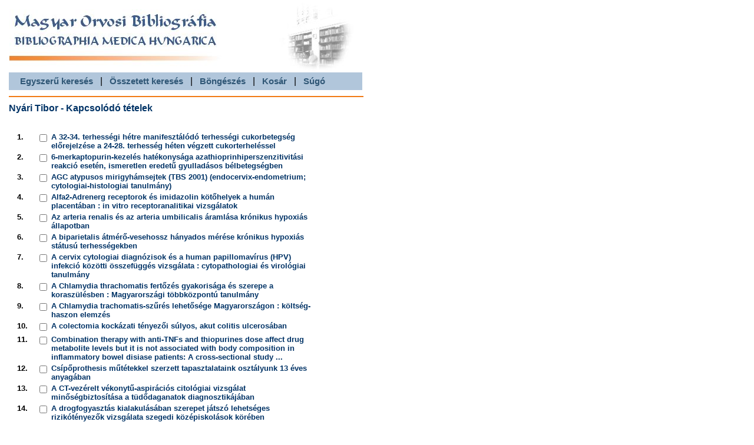

--- FILE ---
content_type: text/html;charset=ISO-8859-2
request_url: https://mob.aeek.hu/itmsbydict.jsp?DCTID=205130&DCTDESC=Ny%E1ri+Tibor
body_size: 15738
content:






<HTML> 
<HEAD> 
 <TITLE> GYEMSZI - MOB </TITLE>
 <link rel="stylesheet" href="mob-style.css">
 <meta http-equiv="Content-Type" content="text/html; charset=ISO-8859-2">
 <meta http-equiv="Content-Language" content="hu">
</HEAD>
<BODY> 
<table width="100%" class="header">
 <tr>
  <td>
      &nbsp;
      &nbsp;
      <a href="simplesearch.jsp" class="headerlink">Egyszerű keresés</a>
       &nbsp;&nbsp;<font size="3" face="Arial, Times New Roman CE" color="#000000">|</font>&nbsp;&nbsp;
      <a href="search.jsp" class="headerlink">Összetett keresés</a>
       &nbsp;&nbsp;<font size="3" face="Arial, Times New Roman CE" color="#000000">|</font>&nbsp;&nbsp;
      <a href="dictsearch.jsp" class="headerlink">Böngészés</a>
       &nbsp;&nbsp;<font size="3" face="Arial, Times New Roman CE" color="#000000">|</font>&nbsp;&nbsp;
      <a href="kosarview.jsp" class="headerlink">Kosár</a>
       &nbsp;&nbsp;<font size="3" face="Arial, Times New Roman CE" color="#000000">|</font>&nbsp;&nbsp;
      <a href="help.jsp" class="headerlink">Súgó</a>
   </td>
  <td>&nbsp;</td>

 </tr>
</table>

<hr>



<font class="pageheader">Nyári Tibor - Kapcsolódó tételek</font>
<br>

<br>

<br>
<script language="JavaScript">
 function checkUncheckAll(theElement) {
  var theForm=theElement.form, z=0;
  for (z=0; z<theForm.length; z++) {
   if (theForm[z].type=='checkbox' && theForm[z].name!='chkall') {
     theForm[z].checked=theElement.checked;
   }
  }
 }
 function submitFunction(i) {
   if (i==1) document.webRLForm.action="detaillist.jsp";
   if (i==2) document.webRLForm.action="detaillistprn.jsp";
   if (i==3) document.webRLForm.action="kosarba.jsp";
   document.webRLForm.submit()
   }
</script>

<form name="webRLForm">
<table class="resultlist">
 <tr><td>1.&nbsp;&nbsp;</td><td><td><input type="checkbox" name="ITEMID" value="1875976"></td><td class="result"><A class="resultlist" HREF="details.jsp?ITEMID=1875976">A 32-34. terhességi hétre manifesztálódó terhességi cukorbetegség előrejelzése a 24-28. terhesség héten végzett cukorterheléssel</A><BR></td></tr>
 <tr><td>2.&nbsp;&nbsp;</td><td><td><input type="checkbox" name="ITEMID" value="1881123"></td><td class="result"><A class="resultlist" HREF="details.jsp?ITEMID=1881123">6-merkaptopurin-kezelés hatékonysága azathioprinhiperszenzitivitási reakció esetén, ismeretlen eredetű gyulladásos bélbetegségben</A><BR></td></tr>
 <tr><td>3.&nbsp;&nbsp;</td><td><td><input type="checkbox" name="ITEMID" value="1887229"></td><td class="result"><A class="resultlist" HREF="details.jsp?ITEMID=1887229">AGC atypusos mirigyhámsejtek (TBS 2001) (endocervix-endometrium; cytologiai-histologiai tanulmány)</A><BR></td></tr>
 <tr><td>4.&nbsp;&nbsp;</td><td><td><input type="checkbox" name="ITEMID" value="1521003"></td><td class="result"><A class="resultlist" HREF="details.jsp?ITEMID=1521003">Alfa2-Adrenerg receptorok és imidazolin kötőhelyek a humán placentában : in vitro receptoranalitikai vizsgálatok</A><BR></td></tr>
 <tr><td>5.&nbsp;&nbsp;</td><td><td><input type="checkbox" name="ITEMID" value="1870796"></td><td class="result"><A class="resultlist" HREF="details.jsp?ITEMID=1870796">Az arteria renalis és az arteria umbilicalis áramlása krónikus hypoxiás állapotban</A><BR></td></tr>
 <tr><td>6.&nbsp;&nbsp;</td><td><td><input type="checkbox" name="ITEMID" value="1877292"></td><td class="result"><A class="resultlist" HREF="details.jsp?ITEMID=1877292">A biparietalis átmérő-vesehossz hányados mérése krónikus hypoxiás státusú terhességekben</A><BR></td></tr>
 <tr><td>7.&nbsp;&nbsp;</td><td><td><input type="checkbox" name="ITEMID" value="1518792"></td><td class="result"><A class="resultlist" HREF="details.jsp?ITEMID=1518792">A cervix cytologiai diagnózisok és a human papillomavírus (HPV) infekció közötti összefüggés vizsgálata : cytopathologiai és virológiai tanulmány</A><BR></td></tr>
 <tr><td>8.&nbsp;&nbsp;</td><td><td><input type="checkbox" name="ITEMID" value="1511151"></td><td class="result"><A class="resultlist" HREF="details.jsp?ITEMID=1511151">A Chlamydia thrachomatis fertőzés gyakorisága és szerepe a koraszülésben : Magyarországi többközpontú tanulmány</A><BR></td></tr>
 <tr><td>9.&nbsp;&nbsp;</td><td><td><input type="checkbox" name="ITEMID" value="1853169"></td><td class="result"><A class="resultlist" HREF="details.jsp?ITEMID=1853169">A Chlamydia trachomatis-szűrés lehetősége Magyarországon : költség-haszon elemzés</A><BR></td></tr>
 <tr><td>10.&nbsp;&nbsp;</td><td><td><input type="checkbox" name="ITEMID" value="1902879"></td><td class="result"><A class="resultlist" HREF="details.jsp?ITEMID=1902879">A colectomia kockázati tényezői súlyos, akut colitis ulcerosában</A><BR></td></tr>
 <tr><td>11.&nbsp;&nbsp;</td><td><td><input type="checkbox" name="ITEMID" value="1940372"></td><td class="result"><A class="resultlist" HREF="details.jsp?ITEMID=1940372">Combination therapy with anti-TNFs and thiopurines dose affect drug metabolite levels but it is not associated with body composition in inflammatory bowel disiase patients: A cross-sectional study ...</A><BR></td></tr>
 <tr><td>12.&nbsp;&nbsp;</td><td><td><input type="checkbox" name="ITEMID" value="1506520"></td><td class="result"><A class="resultlist" HREF="details.jsp?ITEMID=1506520">Csípőprothesis műtétekkel szerzett tapasztalataink osztályunk 13 éves anyagában</A><BR></td></tr>
 <tr><td>13.&nbsp;&nbsp;</td><td><td><input type="checkbox" name="ITEMID" value="1904480"></td><td class="result"><A class="resultlist" HREF="details.jsp?ITEMID=1904480">A CT-vezérelt vékonytű-aspirációs citológiai vizsgálat minőségbiztosítása a tüdődaganatok diagnosztikájában</A><BR></td></tr>
 <tr><td>14.&nbsp;&nbsp;</td><td><td><input type="checkbox" name="ITEMID" value="1857716"></td><td class="result"><A class="resultlist" HREF="details.jsp?ITEMID=1857716">A drogfogyasztás kialakulásában szerepet játszó lehetséges rizikótényezők vizsgálata szegedi középiskolások körében</A><BR></td></tr>
 <tr><td>15.&nbsp;&nbsp;</td><td><td><input type="checkbox" name="ITEMID" value="1905067"></td><td class="result"><A class="resultlist" HREF="details.jsp?ITEMID=1905067">Egészségügyi félelmek: epidemiológia és prevenció 5-6 éves gyermekek körében</A><BR></td></tr>
 <tr><td>16.&nbsp;&nbsp;</td><td><td><input type="checkbox" name="ITEMID" value="1896198"></td><td class="result"><A class="resultlist" HREF="details.jsp?ITEMID=1896198">Az emlő mammográfiás szervezett szűrésének citológiai minőségbiztosítása</A><BR></td></tr>
 <tr><td>17.&nbsp;&nbsp;</td><td><td><input type="checkbox" name="ITEMID" value="1921536"></td><td class="result"><A class="resultlist" HREF="details.jsp?ITEMID=1921536">Emlőrákok TNM-8 szerinti anatómiai és prognosztikai stádiumainak retrospektív vizsgálata elhunyt, valaha emlőrákos betegek adatai alapján</A><BR></td></tr>
 <tr><td>18.&nbsp;&nbsp;</td><td><td><input type="checkbox" name="ITEMID" value="1893921"></td><td class="result"><A class="resultlist" HREF="details.jsp?ITEMID=1893921">Endometrium cytologia (cytologiai-histologiai tanulmány)</A><BR></td></tr>
 <tr><td>19.&nbsp;&nbsp;</td><td><td><input type="checkbox" name="ITEMID" value="1924370"></td><td class="result"><A class="resultlist" HREF="details.jsp?ITEMID=1924370">Examination of the vascularization of fetal kidney with three-dimensional power Doppler technique in pregnancies complicated by increased maternal blood pressure</A><BR></td></tr>
 <tr><td>20.&nbsp;&nbsp;</td><td><td><input type="checkbox" name="ITEMID" value="1519667"></td><td class="result"><A class="resultlist" HREF="details.jsp?ITEMID=1519667">Foetomaternalis transzfúzió cordocentesis kapcsán</A><BR></td></tr>
 <tr><td>21.&nbsp;&nbsp;</td><td><td><input type="checkbox" name="ITEMID" value="1907046"></td><td class="result"><A class="resultlist" HREF="details.jsp?ITEMID=1907046">Folyadékalapú (liquid-based) cervix cytologia eredményei Magyarországon</A><BR></td></tr>
 <tr><td>22.&nbsp;&nbsp;</td><td><td><input type="checkbox" name="ITEMID" value="1909672"></td><td class="result"><A class="resultlist" HREF="details.jsp?ITEMID=1909672">A folyadékalapú méhnyakrákszűrés eredménye Magyarországon</A><BR></td></tr>
 <tr><td>23.&nbsp;&nbsp;</td><td><td><input type="checkbox" name="ITEMID" value="1899038"></td><td class="result"><A class="resultlist" HREF="details.jsp?ITEMID=1899038">A hatásvesztés gyakorisága és lehetséges okai Crohn-betegség egyéves biológiai kezelése során</A><BR></td></tr>
 <tr><td>24.&nbsp;&nbsp;</td><td><td><input type="checkbox" name="ITEMID" value="1925036"></td><td class="result"><A class="resultlist" HREF="details.jsp?ITEMID=1925036">How do you like the pen? : Patients' opinion about switching adalimumab from prefilled syringe to pen in inflammatory bowel disease</A><BR></td></tr>
 <tr><td>25.&nbsp;&nbsp;</td><td><td><input type="checkbox" name="ITEMID" value="1521739"></td><td class="result"><A class="resultlist" HREF="details.jsp?ITEMID=1521739">Human papillomavírus-fertőzés kimutatás nukleinsav hibridizációs módszerrel (multicentrikus tanulmány)</A><BR></td></tr>
 <tr><td>26.&nbsp;&nbsp;</td><td><td><input type="checkbox" name="ITEMID" value="1516930"></td><td class="result"><A class="resultlist" HREF="details.jsp?ITEMID=1516930">Humán papillomavírus (HPV) infekció prevalenciája Magyarországon</A><BR></td></tr>
 <tr><td>27.&nbsp;&nbsp;</td><td><td><input type="checkbox" name="ITEMID" value="1921128"></td><td class="result"><A class="resultlist" HREF="details.jsp?ITEMID=1921128">A háromdimenziós power Doppler-indexek és a perinatalis kimenetel vizsgálata méhen belüli növekedési restrikcióval szövődött terhességekben</A><BR></td></tr>
 <tr><td>28.&nbsp;&nbsp;</td><td><td><input type="checkbox" name="ITEMID" value="1888461"></td><td class="result"><A class="resultlist" HREF="details.jsp?ITEMID=1888461">Az infliximab indukciós terápia középtávú (egyéves) hatékonysága Crohn-betegekben</A><BR></td></tr>
 <tr><td>29.&nbsp;&nbsp;</td><td><td><input type="checkbox" name="ITEMID" value="1916791"></td><td class="result"><A class="resultlist" HREF="details.jsp?ITEMID=1916791">Internet and stroke awareness in the young Hungarian population = Internet és a stroke-tudatosság a fiatal magyar populációban</A><BR></td></tr>
 <tr><td>30.&nbsp;&nbsp;</td><td><td><input type="checkbox" name="ITEMID" value="1863841"></td><td class="result"><A class="resultlist" HREF="details.jsp?ITEMID=1863841">Az intrauterin retardáció szociális háttere</A><BR></td></tr>
 <tr><td>31.&nbsp;&nbsp;</td><td><td><input type="checkbox" name="ITEMID" value="1896382"></td><td class="result"><A class="resultlist" HREF="details.jsp?ITEMID=1896382">Javuló életminőség konzervatív kezelésre nem reagáló colitis ulcerosa sebészeti ellátását követően: milyen áron?</A><BR></td></tr>
 <tr><td>32.&nbsp;&nbsp;</td><td><td><input type="checkbox" name="ITEMID" value="1494254"></td><td class="result"><A class="resultlist" HREF="details.jsp?ITEMID=1494254">Környezeti tényezők hatása koraterhességben</A><BR></td></tr>
 <tr><td>33.&nbsp;&nbsp;</td><td><td><input type="checkbox" name="ITEMID" value="1515178"></td><td class="result"><A class="resultlist" HREF="details.jsp?ITEMID=1515178">Laboratóriumi diagnosztikai módszerek a Chlamydia trachomatis fertőzés kimutatására alacsony fertőzöttségi kockázatú populációban</A><BR></td></tr>
 <tr><td>34.&nbsp;&nbsp;</td><td><td><input type="checkbox" name="ITEMID" value="1494804"></td><td class="result"><A class="resultlist" HREF="details.jsp?ITEMID=1494804">A lipid és a lipoprotein frakciók szérum szintjének változása a szoptatás alatti hormonális fogamzásgátlás hatására</A><BR></td></tr>
 <tr><td>35.&nbsp;&nbsp;</td><td><td><input type="checkbox" name="ITEMID" value="1902099"></td><td class="result"><A class="resultlist" HREF="details.jsp?ITEMID=1902099">Magyarországi adatok a gyulladásos bélbetegségről, analitikai adatok a colitis ulcerosáról</A><BR></td></tr>
 <tr><td>36.&nbsp;&nbsp;</td><td><td><input type="checkbox" name="ITEMID" value="1875833"></td><td class="result"><A class="resultlist" HREF="details.jsp?ITEMID=1875833">A magzati vese hiperechogenitása intrauterin növekedési retardációban a tünet jelentősége és a klinikai kimenetel</A><BR></td></tr>
 <tr><td>37.&nbsp;&nbsp;</td><td><td><input type="checkbox" name="ITEMID" value="1881806"></td><td class="result"><A class="resultlist" HREF="details.jsp?ITEMID=1881806">Mit jelent a vese hiperechogenitása intrauterin növekedési retardációban?</A><BR></td></tr>
 <tr><td>38.&nbsp;&nbsp;</td><td><td><input type="checkbox" name="ITEMID" value="1887399"></td><td class="result"><A class="resultlist" HREF="details.jsp?ITEMID=1887399">Az orvostanhallgatók pályán maradásra, pályaelhagyásra vonatkozó elképzelései</A><BR></td></tr>
 <tr><td>39.&nbsp;&nbsp;</td><td><td><input type="checkbox" name="ITEMID" value="1915004"></td><td class="result"><A class="resultlist" HREF="details.jsp?ITEMID=1915004">Pajzsmirigygöbök vékonytű-aspirációs citológiai vizsgálata. A Bethesda-rendszer (2008) minőségbiztosítása</A><BR></td></tr>
 <tr><td>40.&nbsp;&nbsp;</td><td><td><input type="checkbox" name="ITEMID" value="1961861"></td><td class="result"><A class="resultlist" HREF="details.jsp?ITEMID=1961861">Panaszmentes várandósok artériás nyomásértéke a várandósság első és második trimeszterében</A><BR></td></tr>
 <tr><td>41.&nbsp;&nbsp;</td><td><td><input type="checkbox" name="ITEMID" value="1496148"></td><td class="result"><A class="resultlist" HREF="details.jsp?ITEMID=1496148">A plasma melatonin szint változása a gonadotropin releasing hormon terheléses teszt alatt anovulatiós kórképekben</A><BR></td></tr>
 <tr><td>42.&nbsp;&nbsp;</td><td><td><input type="checkbox" name="ITEMID" value="1926729"></td><td class="result"><A class="resultlist" HREF="details.jsp?ITEMID=1926729">Szérum és endoszkópos markerek diagnosztikus és prognosztikus szerepe gyulladásos bélbetegségekben</A><BR></td></tr>
 <tr><td>43.&nbsp;&nbsp;</td><td><td><input type="checkbox" name="ITEMID" value="1898714"></td><td class="result"><A class="resultlist" HREF="details.jsp?ITEMID=1898714">A "szürke zóna" az emlőrák mammográfiás szervezett szűrésében : Citológiai-hisztológiai tanulmány</A><BR></td></tr>
 <tr><td>44.&nbsp;&nbsp;</td><td><td><input type="checkbox" name="ITEMID" value="1881918"></td><td class="result"><A class="resultlist" HREF="details.jsp?ITEMID=1881918">Van-e jelentősége a vesehossznak a vese hyperechogenitással társuló terhességi toxaemiában?</A><BR></td></tr>
</table>
<br><font class="normal">&nbsp;&nbsp;Mind kijelölve: </font><input type="checkbox" name="chkall" onclick="checkUncheckAll(this);"/>&nbsp;&nbsp;<INPUT TYPE=BUTTON VALUE="Kiválasztottak megjelenítése" onClick="submitFunction(1)">
&nbsp;&nbsp;<INPUT TYPE=BUTTON VALUE="Nyomtatási lista" onClick="submitFunction(2)">
&nbsp;&nbsp;<INPUT TYPE=BUTTON VALUE="Kiválasztottak Kosárba" onClick="submitFunction(3)">
</form><br>

<br>
<br>

<br>
<hr>
<table class="footer">
 <tr>
  <td width=80><a href="http://www.eski.hu"><img border=0 src="kislogo.jpg"></a></td>
  <td align=center><font style="color: #003366; font-size:9pt">&copy Szoftver: NpSoft.hu - Adatbázis: GYEMSZI</font></td>
  <td width=80><a href="http://www.npsoft.hu/mob_landing"><img border=0 src="NpSoftLogo.jpg"></a></td>
 </tr>
</table>

<script> 
  (function(i,s,o,g,r,a,m){i['GoogleAnalyticsObject']=r;i[r]=i[r]||function(){
  (i[r].q=i[r].q||[]).push(arguments)},i[r].l=1*new Date();a=s.createElement(o), 
  m=s.getElementsByTagName(o)[0];a.async=1;a.src=g;m.parentNode.insertBefore(a,m)
  })(window,document,'script','//www.google-analytics.com/analytics.js','ga');

  ga('create', 'UA-10574621-10', 'gyemszi.hu'); 
  ga('send', 'pageview'); 

</script> 

</BODY>
</HTML>
